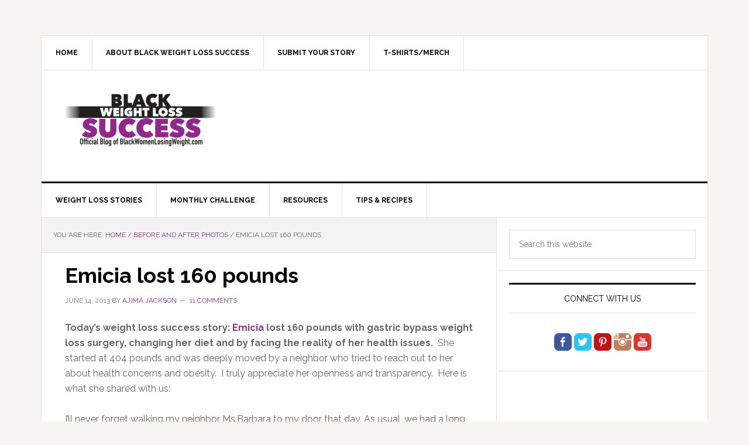

--- FILE ---
content_type: text/plain; charset=utf-8
request_url: https://ads.adthrive.com/http-api/cv2
body_size: 4610
content:
{"om":["0av741zl","0fhptxpv","0iyi1awv","0o3ed5fh","0p298ycs8g7","0p7rptpw","0pycs8g7","0s298m4lr19","0sm4lr19","1","10011/855b136a687537d76857f15c0c86e70b","1011_302_56233474","1011_302_56233486","1011_302_56528063","1028_8728253","10310289136970_462615155","10ua7afe","11142692","11509227","11896988","119_6207991","12010080","12010084","12168663","124682_648","124684_191","124843_8","124848_7","124853_7","14ykosoj","1611092","16x7UEIxQu8","1nswb35c","1qycnxb6","1r7rfn75","1tcpldt7","206_488692","2132:42375956","2132:42828302","2132:45519096","2132:45563061","2132:45871980","2132:45871983","2132:45881732","2132:45999649","2149:12151096","21_0o3ed5fh","2249:553779915","2249:553781814","2249:553781913","2249:567996566","2249:650628516","2249:650650503","2249:691925891","2249:696523934","2307:0pycs8g7","2307:1li23of4","2307:2gev4xcy","2307:4b80jog8","2307:4etfwvf1","2307:4fk9nxse","2307:6zub7msu","2307:8gyxi0mz","2307:9t6gmxuz","2307:a0637yz2","2307:a7w365s6","2307:a90208mb","2307:c1hsjx06","2307:cv0h9mrv","2307:djmuaamh","2307:dtm79nhf","2307:duxvs448","2307:fphs0z2t","2307:fqeh4hao","2307:gn3plkq1","2307:h0cw921b","2307:hd9823n8","2307:hn3eanl8","2307:izn7xb48","2307:k3mnim0y","2307:llssk7bx","2307:lu0m1szw","2307:n3egwnq7","2307:ouycdkmq","2307:oz3ry6sr","2307:p3cf8j8j","2307:pnprkxyb","2307:rup4bwce","2307:s2ahu2ae","2307:t41ujkm8","2307:tteuf1og","2307:w6xlb04q","2307:xc88kxs9","2307:zfexqyi5","23786440","2409_25495_176_CR52092957","2409_25495_176_CR52178316","2409_91366_409_216406","248493046","25_53v6aquw","25_8b5u826e","25_m2n177jy","25_op9gtamy","25_oz31jrd0","25_zwzjgvpw","25zkgjsh","2636_1101777_7764-1036199","2636_1101777_7764-1036207","2636_1101777_7764-1036209","2636_1101777_7764-1036210","2676:85402402","2676:85987448","2676:86083008","2676:86087917","2676:86698326","2676:86739509","2715_9888_262594","2715_9888_501349","28933536","29402249","29414696","29456320","2gev4xcy","2levso2o","2mokbgft","2yvhdypt","3018/11c03e16076ba3220f65f2ad598d6339","308_125203_16","308_125204_12","31334462","31qdo7ks","33145655","33605023","33627671","34182009","3490:CR52212685","3490:CR52212687","3490:CR52212688","3490:CR52223725","3658_136236_fphs0z2t","3658_138741_T26317748","3658_151356_1nswb35c","3658_15936_hpybs82n","3658_18008_duxvs448","3658_211122_5vb39qim","3702_139777_24765466","3702_139777_24765477","3702_139777_24765484","3702_139777_24765499","3702_139777_24765527","3702_139777_24765529","3702_139777_24765531","3702_139777_24765544","381513943572","38iojc68","3aptpnuj","409_192565","409_216324","409_216326","409_216364","409_216366","409_216384","409_216406","409_216416","409_220169","409_220354","409_220364","409_223589","409_223599","409_225987","409_225988","409_225990","409_225992","409_226322","409_226326","409_226332","409_226361","409_226372","409_227223","409_227224","409_227235","409_228054","409_228059","409_235277","43919974","43919985","43jaxpr7","44629254","4771_67437_1610326628","47869802","481703827","485027845327","48739106","488692","49869013","49869015","4aqwokyz","4etfwvf1","4pykxt9i","4qxmmgd2","501349","50525751","521_425_203508","521_425_203515","521_425_203542","521_425_203635","521_425_203677","521_425_203728","521_425_203731","521_425_203733","521_425_203742","521_425_203744","521_425_203907","5316_139700_76cc1210-8fb0-4395-b272-aa369e25ed01","5316_139700_bd0b86af-29f5-418b-9bb4-3aa99ec783bd","5316_139700_cebab8a3-849f-4c71-9204-2195b7691600","5316_139700_e57da5d6-bc41-40d9-9688-87a11ae6ec85","5316_139700_fa236cca-ca9a-4bf2-9378-bb88660c2c0e","53v6aquw","54779847","5510:1nswb35c","5510:llssk7bx","5510:ouycdkmq","5510:quk7w53j","5510:znl4u1zy","55167461","55221385","5532:553779915","5532:553781814","553781814","55726194","557_409_216394","557_409_216396","557_409_216408","557_409_220343","557_409_220344","557_409_220354","557_409_228055","557_409_228059","557_409_228065","557_409_228067","557_409_228105","557_409_230731","557_409_235268","558_93_duxvs448","558_93_m2n177jy","5626560649","56341213","56632486","58147757","58310259131_553781814","59664236","59664270","59822752","59856354","5989_84349_553779915","5989_84349_553781814","5mh8a4a2","5sfc9ja1","60618611","60825627","609577512","60f5a06w","61210719","6126589193","61397891","61593903","618576351","618876699","619089559","61932920","61932925","61932957","61xc53ii","62019442","62019681","62019933","6226505231","6226505239","6226507991","6226522291","6250_66552_T26312052","627290883","627309156","627309159","627506494","628015148","628086965","628153053","628222860","628223277","628360579","628360582","628444259","628444349","628444433","628444439","628456310","628622178","628622250","628683371","628687043","628687157","628803013","628841673","629009180","629167998","629168001","629168010","629168565","629171196","629171202","629255550","62978299","62978305","62981075","630137823","63079480","630928655","6329018","6365_61796_784844652399","6365_61796_784880263591","6365_61796_784880274628","63gwykf6","659713728691","673375558002","680_99480_700109379","680_99480_700109389","680_99480_700109391","690_99485_1610326728","691722271","692192753","697525780","6b8inw6p","6l5qanx0","6mwqcsi8","6n1cwui3","6rbncy53","6tvpz4dn","700109389","701329615","702759599","704968015","705115233","705115332","705115523","705116521","705127202","70_85402410","70_86082701","722434589030","722839542471","7255_121665_6sense-198639","726223570444","7354_138543_85445125","7354_138543_85809050","74987676","74987692","7732580","790703534060","79096173","794di3me","7969_149355_45327624","7969_149355_45871983","7969_149355_45999649","7a0tg1yi","7vplnmf7","7x8f326o","7xb3th35","80070370","80070373","80070377","80070391","80072819","80072827","80072847","8154365","8154367","82133859","82ubdyhk","83443042","83443874","83443879","83446646","83448051","83448068","85480688","85690530","85943194","85954438","86509223","86509229","86509230","8b5u826e","8linfb0q","8orkh93v","9057/0328842c8f1d017570ede5c97267f40d","9057/211d1f0fa71d1a58cabee51f2180e38f","9057/b232bee09e318349723e6bde72381ba0","9309343","96srbype","98xzy0ek","9nex8xyd","9r15vock","9rqgwgyb","9t6gmxuz","9wmwe528","9y91aee3","9zqtrtrf","SChQFAH8jTE","YlnVIl2d84o","a0l7lmjs","a0oxacu8","a4nw4c6t","a566o9hb","akxfbxix","ascierwp","axw5pt53","b5e77p2y","bd5xg6f6","bfabg5d1","bn278v80","bp4f2d47","bpecuyjx","bpwmigtk","c1dt8zmk","c1hsjx06","c25uv8cd","c75hp4ji","c7ybzxrr","cqant14y","cr-aawz1h5vubwj","cr-aawz3f0pubwj","cr-aawz3f3xubwj","cr-dbs04e7qx7tmu","cr-f6puwm2w27tf1","cr-kk33ae113ergv2","cr-kz4ol95lubwe","cr-sk1vaer4u9vd","cr-wzt6eo5fubwe","cv0h9mrv","czt3qxxp","d8ijy7f2","dc2989iz3n6","dea7uaiq","dft15s69","djstahv8","dpjydwun","dtm79nhf","duxvs448","e2c76his","e406ilcq","et4j6229","eth6t645","f46gq7cs","fcn2zae1","fdujxvyb","fk23o2nm","fmmrtnw7","fovbyhjn","fqeh4hao","g3tr58j9","g49ju19u","ge4000vb","gn3plkq1","h0cw921b","h0zwvskc","h4d8w3i0","h4x8d2p8","h600umfj","hd9823n8","heyp82hb","hf9ak5dg","hgrz3ggo","hi8yer5p","hpybs82n","hqz7anxg","hueqprai","hwr63jqc","i2aglcoy","iu5svso2","j39smngx","j5l7lkp9","jd035jgw","jfh85vr4","jr169syq","jsu57unw","k28x0smd","k3mnim0y","kecbwzbd","kz8629zd","l2j3rq3s","ldnbhfjl","ll8m2pwk","llssk7bx","lu0m1szw","m00a5urx","m3128oiv","m3vETGIMqe4","m6ga279l","mmr74uc4","mvs8bhbb","mznp7ktv","n3egwnq7","np9yfx64","nv0uqrqm","oaa25uh7","oe31iwxh","of2980pnoue","ofoon6ir","okem47bb","op9gtamy","ot91zbhz","ouycdkmq","oyophs7h","oz31jrd0","pagvt0pd","pi9dvb89","plth4l1a","pmtssbfz","ppn03peq","q0nt8p8d","q9plh3qd","qfy64iwb","qjfdr99f","qp9gc5fs","qqvgscdx","qsfx8kya","quk7w53j","ra3bwev9","rbs0tzzw","rue4ecys","rxj4b6nw","sdodmuod","sk3ffy7a","t41ujkm8","t4zab46q","t8b9twm5","t8qogbhp","tchmlp1j","thto5dki","ti0s3bz3","ts5r7epn","u7p1kjgp","u7pifvgm","u863nap5","uf7vbcrs","ujl9wsn7","ujqkqtnh","uq0uwbbh","v1oc480x","v31rs2oq","v5w56b83","vbivoyo6","veuwcd3t","vggd907z","vk8u5qr9","vnc30v3n","w15c67ad","wFBPTWkXhX8","wf9qekf0","wfxqcwx7","wn2a3vit","wq5j4s9t","wt0wmo2s","wy75flx2","wylaon2e","wzzwxxwa","xe7etvhg","xz9ajlkq","ybgpfta6","yi6qlg3p","yxvw3how","zfexqyi5","ziox91q0","znl4u1zy","zvdz58bk","zw6jpag6","zxaju0ay","7979132","7979135"],"pmp":[],"adomains":["1md.org","a4g.com","about.bugmd.com","acelauncher.com","adameve.com","adelion.com","adp3.net","advenuedsp.com","aibidauction.com","aibidsrv.com","akusoli.com","allofmpls.org","arkeero.net","ato.mx","avazutracking.net","avid-ad-server.com","avid-adserver.com","avidadserver.com","aztracking.net","bc-sys.com","bcc-ads.com","bidderrtb.com","bidscube.com","bizzclick.com","bkserving.com","bksn.se","brightmountainads.com","bucksense.io","bugmd.com","ca.iqos.com","capitaloneshopping.com","cdn.dsptr.com","clarifion.com","clean.peebuster.com","cotosen.com","cs.money","cwkuki.com","dallasnews.com","dcntr-ads.com","decenterads.com","derila-ergo.com","dhgate.com","dhs.gov","digitaladsystems.com","displate.com","doyour.bid","dspbox.io","envisionx.co","ezmob.com","fla-keys.com","fmlabsonline.com","g123.jp","g2trk.com","gadgetslaboratory.com","gadmobe.com","getbugmd.com","goodtoknowthis.com","gov.il","grosvenorcasinos.com","guard.io","hero-wars.com","holts.com","howto5.io","http://bookstofilm.com/","http://countingmypennies.com/","http://fabpop.net/","http://folkaly.com/","http://gameswaka.com/","http://gowdr.com/","http://gratefulfinance.com/","http://outliermodel.com/","http://profitor.com/","http://tenfactorialrocks.com/","http://vovviral.com/","https://instantbuzz.net/","https://www.royalcaribbean.com/","ice.gov","imprdom.com","justanswer.com","liverrenew.com","longhornsnuff.com","lovehoney.com","lowerjointpain.com","lymphsystemsupport.com","meccabingo.com","media-servers.net","medimops.de","miniretornaveis.com","mobuppsrtb.com","motionspots.com","mygrizzly.com","myiq.com","myrocky.ca","national-lottery.co.uk","nbliver360.com","ndc.ajillionmax.com","nibblr-ai.com","niutux.com","nordicspirit.co.uk","notify.nuviad.com","notify.oxonux.com","own-imp.vrtzads.com","paperela.com","paradisestays.site","parasiterelief.com","peta.org","pfm.ninja","photoshelter.com","pixel.metanetwork.mobi","pixel.valo.ai","plannedparenthood.org","plf1.net","plt7.com","pltfrm.click","printwithwave.co","privacymodeweb.com","rangeusa.com","readywind.com","reklambids.com","ri.psdwc.com","royalcaribbean.com","royalcaribbean.com.au","rtb-adeclipse.io","rtb-direct.com","rtb.adx1.com","rtb.kds.media","rtb.reklambid.com","rtb.reklamdsp.com","rtb.rklmstr.com","rtbadtrading.com","rtbsbengine.com","rtbtradein.com","saba.com.mx","safevirus.info","securevid.co","seedtag.com","servedby.revive-adserver.net","shift.com","simple.life","smrt-view.com","swissklip.com","taboola.com","tel-aviv.gov.il","temu.com","theoceanac.com","track-bid.com","trackingintegral.com","trading-rtbg.com","trkbid.com","truthfinder.com","unoadsrv.com","usconcealedcarry.com","uuidksinc.net","vabilitytech.com","vashoot.com","vegogarden.com","viewtemplates.com","votervoice.net","vuse.com","waardex.com","wapstart.ru","wdc.go2trk.com","weareplannedparenthood.org","webtradingspot.com","www.royalcaribbean.com","xapads.com","xiaflex.com","yourchamilia.com"]}